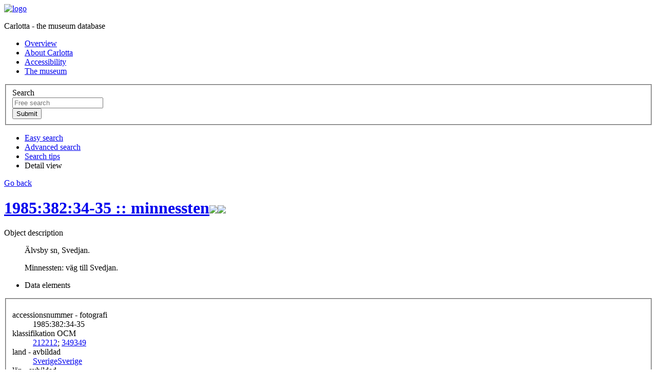

--- FILE ---
content_type: text/html;charset=UTF-8
request_url: https://samlingar.norrbottensmuseum.se/web/object/69600
body_size: 14325
content:
<?xml version="1.0" encoding="UTF-8"?>
<!DOCTYPE html PUBLIC "-//W3C//DTD XHTML 1.0 Strict//EN" "http://www.w3.org/TR/xhtml1/DTD/xhtml1-strict.dtd"><html xmlns="http://www.w3.org/1999/xhtml" lang="en"><!--Session variables at exit:--><!--  'org.wildfly.security.http.HttpAuthenticator.authenticated-identity' = 'CachedIdentity{Programmatic, '<guest>', SecurityIdentity{principal=<guest>, securityDomain=org.wildfly.security.auth.server.SecurityDomain@1d0e6445, authorizationIdentity=EMPTY, realmInfo=RealmInfo{name='carlotta-realm', securityRealm=org.wildfly.security.auth.realm.CachingSecurityRealm@33607f0e}, creationTime=2026-01-18T00:33:32.646913800Z}, true}'--><!--  'rigby.session.variable[<guest>].FREE_SEARCH_RESULT' = 'SearchResult{, presentation=MAP, searchParameters=SearchParameters{imagesOnly=false, sortField=ID, sortAscending=true, registerFilter=[]}, thumbnailMap.size=0}'--><!--  'rigby.session.variable[<guest>].OBJECT_DISPLAY_INFO' = 'masidn=69600, focus=TERMS, focusId=null'--><!--  'rigby.session.variable[<guest>].USER_COMMENTS' = 'se.tremil.carlotta.rigby.web.UserComments@76ed82c'--><head><link href="/img/imgStatusField.png;jsessionid=U7NvjlAFDkp_hFIoAqD5ukksPRCd-xtE7YiN8Gid.clio?version=3.8.18" rel="shortcut icon" type="image/ico" media="all" /><link href="/css/screen.css;jsessionid=U7NvjlAFDkp_hFIoAqD5ukksPRCd-xtE7YiN8Gid.clio?version=3.8.18" rel="stylesheet" type="text/css" media="all" /><link href="/css/print.css;jsessionid=U7NvjlAFDkp_hFIoAqD5ukksPRCd-xtE7YiN8Gid.clio?version=3.8.18" rel="stylesheet" type="text/css" media="print" /><link href="/web/custom/custom.css;jsessionid=U7NvjlAFDkp_hFIoAqD5ukksPRCd-xtE7YiN8Gid.clio?version=2355633" rel="stylesheet" type="text/css" media="all" /><link href="/js/galleria/themes/classic/galleria.classic.css;jsessionid=U7NvjlAFDkp_hFIoAqD5ukksPRCd-xtE7YiN8Gid.clio?version=3.8.18" rel="stylesheet" type="text/css" media="all" /><script src="https://www.googletagmanager.com/gtag/js?id=" type="text/javascript" defer="defer"> </script><script src="/js/jquery-1.7.2.min.js;jsessionid=U7NvjlAFDkp_hFIoAqD5ukksPRCd-xtE7YiN8Gid.clio"> </script><script src="/js/galleria/galleria-1.2.7.min.js;jsessionid=U7NvjlAFDkp_hFIoAqD5ukksPRCd-xtE7YiN8Gid.clio"> </script><script src="/js/script.js;jsessionid=U7NvjlAFDkp_hFIoAqD5ukksPRCd-xtE7YiN8Gid.clio?version=3.8.18"> </script><script type="text/javascript" defer="defer">/* Google tag (gtag.js) */
window.dataLayer = window.dataLayer || [];
function gtag(){dataLayer.push(arguments);}
gtag('js', new Date());
gtag('config', 'G-Z9596G32W8');
</script><title>Carlotta - Fotografi</title><base href="https://samlingar.norrbottensmuseum.se/web/" /><meta http-equiv="Content-type" content="text/html" /><meta property="robots" content="index,nofollow" /><meta property="og:description" content="Älvsby sn, Svedjan.&#xA;Minnessten: väg till Svedjan." /><meta property="og:title" content="1985:382:34-35&#xA; :: &#xA;minnessten" /><meta property="og:url" content="https://samlingar.norrbottensmuseum.se/web/object/69600" /></head><body onload="javascript:initPage('search')"><div id="screenContent"><div class="page_content"><div class="inner"><div class="top"><div class="logo_wrapper"><a href="/web/Front;jsessionid=U7NvjlAFDkp_hFIoAqD5ukksPRCd-xtE7YiN8Gid.clio"><img src="/web/custom/logoImage;jsessionid=U7NvjlAFDkp_hFIoAqD5ukksPRCd-xtE7YiN8Gid.clio?version=2024482605" alt="logo" width="342" height="136" /></a><p class="structural">Carlotta - the museum database</p></div><div class="extra_menu"><div class="extra_menu_inner"><ul class="extra_menu"><li class="link1"><a title="Click here to see an overview of the database content" href="/web/Front;jsessionid=U7NvjlAFDkp_hFIoAqD5ukksPRCd-xtE7YiN8Gid.clio">Overview</a></li><li class="link2"><a title="Click here to see information about Carlotta" href="/web/About;jsessionid=U7NvjlAFDkp_hFIoAqD5ukksPRCd-xtE7YiN8Gid.clio">About Carlotta</a></li><li class="link2"><a title="Click to see accessibility statement" href="https://norrbottensmuseum.se/tillgaenglighet/#tillgaenglighet-carlotta" target="_new">Accessibility</a></li><li class="link2"><a title="Click to go to the museum website" href="https://norrbottensmuseum.se/" target="_new">The museum</a></li></ul></div></div><div class="free_search_form_wrapper"><form action="/web/perform/free_search;jsessionid=U7NvjlAFDkp_hFIoAqD5ukksPRCd-xtE7YiN8Gid.clio" method="post"><fieldset><input type="hidden" name="FreeSearch_TEXT_OPERAND" value="&lt;default&gt;" /><label class="structural" for="search">Search</label><div class="search_field_wrapper"><input id="search" class="free_search_field" title="Use &quot;and&quot; between words for combination searching" type="text" name="FreeSearch_TEXT_VALUE" placeholder="Free search" /></div><div class="standard_btn_wrapper"><input class="standard_btn" title="Perform the search" type="submit" value="Submit" /></div></fieldset></form><div class="clearBoth">
</div></div></div><div class="search_menu active"><ul id="skipMenu"><li><span class="content"><a title="Click here to perform an easy search" href="/web/EasySearch;jsessionid=U7NvjlAFDkp_hFIoAqD5ukksPRCd-xtE7YiN8Gid.clio">Easy search</a></span></li><li><span class="content"><a title="Click here to perform a complex search" href="/web/AdvancedSearch;jsessionid=U7NvjlAFDkp_hFIoAqD5ukksPRCd-xtE7YiN8Gid.clio">Advanced search</a></span></li><li><span class="content"><a title="Click to see sample searches" href="/web/Help;jsessionid=U7NvjlAFDkp_hFIoAqD5ukksPRCd-xtE7YiN8Gid.clio">Search tips</a></span></li><li class="selected"><span class="content">Detail view</span></li></ul><div class="clearBoth">
</div></div><div class="one_col standard object"><div class="main_col"><div class="back_link"><a href="javascript:history.go(-1);">Go back</a><div class="clearBoth">
</div></div><div class="bottom_line">
</div><h1><a class="object_link" title="Click here to go to this object." href="/web/object/69600;jsessionid=U7NvjlAFDkp_hFIoAqD5ukksPRCd-xtE7YiN8Gid.clio">1985:382:34-35
 :: 
minnessten</a><span class="permalink"><a title="Objekt-URI in K-samsök" href="http://kulturarvsdata.se/nbm/bildarkiv/69600" target="_new"><img src="/img/Icon_PermaLink.png;jsessionid=U7NvjlAFDkp_hFIoAqD5ukksPRCd-xtE7YiN8Gid.clio?version=3.8.18" /></a></span><span class="permalink"><a title="Click here to see the corresponding record in Kringla." href="http://www.kringla.nu/kringla/objekt?referens=nbm%2Fbildarkiv%2F69600" target="_new"><img src="/img/Icon_KringlaLink.png;jsessionid=U7NvjlAFDkp_hFIoAqD5ukksPRCd-xtE7YiN8Gid.clio?version=3.8.18" /></a></span></h1><dl><dt class="object_description">Object description</dt><dd><p class="ingress">Älvsby sn, Svedjan.</p><p class="ingress">Minnessten: väg till Svedjan.</p></dd></dl><div class="local_navigation"><ul class="first"><li class="selected"><span>Data elements</span></li></ul><div class="clearBoth">
</div></div><div class="object_description"><form action="/web/perform/element_search;jsessionid=U7NvjlAFDkp_hFIoAqD5ukksPRCd-xtE7YiN8Gid.clio" method="post"><fieldset><input type="hidden" /><input id="element_termdef" type="hidden" name="dataelement" /><input id="browse_value" type="hidden" name="value_urlencoded" /><input type="hidden" name="op" value="EQUALS" /><input id="restricted_register" type="hidden" name="excluderestrictedregisters" value="true" /><div class="clearBoth">
</div><dl><dt>accessionsnummer - fotografi</dt><dd>1985:382:34-35</dd><dt>klassifikation OCM</dt><dd><a class="term_search" title="Click here to search for records with this value" onclick="setHidden('element_termdef', '47'); return setHiddenAndSubmitForm('browse_value', getSpanText(this));" href=".;jsessionid=U7NvjlAFDkp_hFIoAqD5ukksPRCd-xtE7YiN8Gid.clio">212<span class="hidden">212</span></a>; <a class="term_search" title="Click here to search for records with this value" onclick="setHidden('element_termdef', '47'); return setHiddenAndSubmitForm('browse_value', getSpanText(this));" href=".;jsessionid=U7NvjlAFDkp_hFIoAqD5ukksPRCd-xtE7YiN8Gid.clio">349<span class="hidden">349</span></a></dd><dt>land - avbildad</dt><dd><a class="term_search" title="Click here to search for records with this value" onclick="setHidden('element_termdef', '91'); return setHiddenAndSubmitForm('browse_value', getSpanText(this));" href=".;jsessionid=U7NvjlAFDkp_hFIoAqD5ukksPRCd-xtE7YiN8Gid.clio">Sverige<span class="hidden">Sverige</span></a></dd><dt>län - avbildad</dt><dd><a class="term_search" title="Click here to search for records with this value" onclick="setHidden('element_termdef', '92'); return setHiddenAndSubmitForm('browse_value', getSpanText(this));" href=".;jsessionid=U7NvjlAFDkp_hFIoAqD5ukksPRCd-xtE7YiN8Gid.clio">Norrbottens län<span class="hidden">Norrbottens%20l%C3%A4n</span></a></dd><dt>kommun - avbildad</dt><dd><a class="term_search" title="Click here to search for records with this value" onclick="setHidden('element_termdef', '93'); return setHiddenAndSubmitForm('browse_value', getSpanText(this));" href=".;jsessionid=U7NvjlAFDkp_hFIoAqD5ukksPRCd-xtE7YiN8Gid.clio">Älvsbyns kommun<span class="hidden">%C3%84lvsbyns%20kommun</span></a></dd><dt>socken - avbildad</dt><dd><a class="term_search" title="Click here to search for records with this value" onclick="setHidden('element_termdef', '95'); return setHiddenAndSubmitForm('browse_value', getSpanText(this));" href=".;jsessionid=U7NvjlAFDkp_hFIoAqD5ukksPRCd-xtE7YiN8Gid.clio">Älvsby socken<span class="hidden">%C3%84lvsby%20socken</span></a></dd><dt>by - avbildad</dt><dd><a class="term_search" title="Click here to search for records with this value" onclick="setHidden('element_termdef', '97'); return setHiddenAndSubmitForm('browse_value', getSpanText(this));" href=".;jsessionid=U7NvjlAFDkp_hFIoAqD5ukksPRCd-xtE7YiN8Gid.clio">Svedjan<span class="hidden">Svedjan</span></a></dd><dt>personnamn - fotograf</dt><dd><a class="object_link" title="Click here to go to this object." href="/web/object/891845;jsessionid=U7NvjlAFDkp_hFIoAqD5ukksPRCd-xtE7YiN8Gid.clio">Lundholm, Kjell (f. 1938), Gammelstad</a></dd><dt>företagsnamn - rättighetsinnehavare</dt><dd><a class="object_link" title="Click here to go to this object." href="/web/object/892434;jsessionid=U7NvjlAFDkp_hFIoAqD5ukksPRCd-xtE7YiN8Gid.clio">Norrbottens museum</a></dd><dt>motivkategori</dt><dd><a class="term_search" title="Click here to search for records with this value" onclick="setHidden('element_termdef', '840'); return setHiddenAndSubmitForm('browse_value', getSpanText(this));" href=".;jsessionid=U7NvjlAFDkp_hFIoAqD5ukksPRCd-xtE7YiN8Gid.clio">fornlämningar<span class="hidden">fornl%C3%A4mningar</span></a></dd><dt>motivord</dt><dd><a class="term_search" title="Click here to search for records with this value" onclick="setHidden('element_termdef', '842'); return setHiddenAndSubmitForm('browse_value', getSpanText(this));" href=".;jsessionid=U7NvjlAFDkp_hFIoAqD5ukksPRCd-xtE7YiN8Gid.clio">minnessten<span class="hidden">minnessten</span></a></dd><dt>tid - fotografering</dt><dd><a class="term_search" title="Click here to search for records with this value" onclick="setHidden('element_termdef', '844'); return setHiddenAndSubmitForm('browse_value', getSpanText(this));" href=".;jsessionid=U7NvjlAFDkp_hFIoAqD5ukksPRCd-xtE7YiN8Gid.clio">1986-07-29<span class="hidden">1986-07-29</span></a></dd><dt>bildbeskrivning</dt><dd><p>Älvsby sn, Svedjan.</p><p>Minnessten: väg till Svedjan.</p></dd><dt>material - bildbärare</dt><dd><a class="term_search" title="Click here to search for records with this value" onclick="setHidden('element_termdef', '858'); return setHiddenAndSubmitForm('browse_value', getSpanText(this));" href=".;jsessionid=U7NvjlAFDkp_hFIoAqD5ukksPRCd-xtE7YiN8Gid.clio">film svart/vit 24x36<span class="hidden">film%20svart%2Fvit%2024x36</span></a></dd></dl></fieldset></form></div><div class="commentsfield clearBoth"><h2>Leave a comment</h2><p>You can comment on the object here. We moderate all comments before publishing.</p><form onsubmit="return setValueAndDisable('comment_publish_button','Submitting...');" action="/web/perform/submit_comment;jsessionid=U7NvjlAFDkp_hFIoAqD5ukksPRCd-xtE7YiN8Gid.clio" method="post"><fieldset><input type="hidden" name="comment.id" value="39d29779-1166-4b4f-bf7f-66fa3e218f90" /><input type="hidden" name="comment.masidn" value="69600" /><label for="comment_text">Comment (in <select class="standard_select" name="comment.language"><option value="2">engelska</option><option value="1" selected="selected">svenska</option></select>)</label><textarea id="comment_text" name="comment.text" rows="3" cols="80" required="required" placeholder="Required"> </textarea><p id="comment_accept_paragraph"><input id="comment_accept" type="checkbox" name="comment.accept" required="required" /><label id="comment_accept_label" for="comment_accept"> I have read and accepted the <a href="https://norrbottensmuseum.se/info/tillgaenglighet-carlotta/anvaendarvillkor-carlotta.aspx" target="_new">User Agreement<img src="/img/Icon_External_Link.png;jsessionid=U7NvjlAFDkp_hFIoAqD5ukksPRCd-xtE7YiN8Gid.clio?version=3.8.18" /></a></label></p><div class="colsplit col threecol clearfix"><div class="col1"><label for="comment_email">E-mail address (not published)</label><input id="comment_email" type="email" name="comment.email" maxlength="500" required="required" placeholder="Required" /></div><div class="col2"><label for="comment_alias">Alias</label><input id="comment_alias" type="text" name="comment.alias" maxlength="100" required="required" placeholder="Required" /></div><div class="col3"><input id="comment_publish_button" class="button" type="submit" value="Submit" /></div></div></fieldset></form></div></div></div><div class="footer"><ul><li>Copyright ©2026 Norrbottens Museum • <span title="User: &lt;guest&gt; [8240], role: webRoll [7]">&lt;Guest access&gt;</span> • <a href="/web/signon;jsessionid=U7NvjlAFDkp_hFIoAqD5ukksPRCd-xtE7YiN8Gid.clio">Log in...</a></li><li class="last"><span title="Build date: 20250509-104758">Version: 3.8.18</span> • <span><a title="Click here to download and start the client..." href="/client.carlotta-start;jsessionid=U7NvjlAFDkp_hFIoAqD5ukksPRCd-xtE7YiN8Gid.clio">Client</a></span> • <a href="mailto:norrbottens.museum@norrbotten.se">norrbottens.museum@norrbotten.se</a></li></ul><div class="clearBoth">
</div></div><div class="clearBoth">
</div></div><div class="clearBoth">
</div></div></div></body></html>
